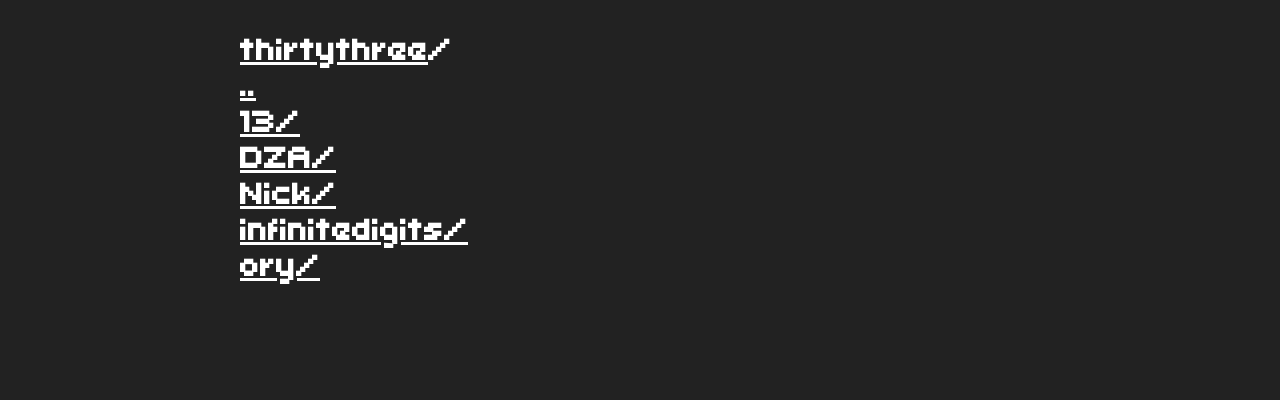

--- FILE ---
content_type: text/html; charset=utf-8
request_url: https://norns.online/share/thirtythree/
body_size: 810
content:
<title>ᑎOᖇᑎᔕ ||| Sᕼᗩᖇᘿ</title><style>
@font-face {
    font-family: 'uni 05_53';
    font-style: normal;
    font-weight: 400;
    src: local('uni 05_53'), local('uni05_53-Regular'), url(/static/font/uni-05_53_8dd1788135e93e81fb9993c630d92da3.woff) format('woff'), url(/static/font/uni-05_53_8dd1788135e93e81fb9993c630d92da3.ttf) format('truetype');
}
a {
    color: inherit;
}
a:hover {
    color: 9a9f9b;
}
pre {
font-family: 'uni 05_53', arial;
}
body{padding:1em;margin:auto;max-width:800px;color:#fff; font-family: 'uni 05_53', arial; background-color: #222222;font-size:2em;font-weight:bold;</style><pre style="margin-bottom:-1em;">
<a href='/share//thirtythree'>thirtythree</a>/
<a href="../">..</a>
</pre><!doctype html>
<meta name="viewport" content="width=device-width">
<pre>
<a href="13/">13/</a>
<a href="DZA/">DZA/</a>
<a href="Nick/">Nick/</a>
<a href="infinitedigits/">infinitedigits/</a>
<a href="ory/">ory/</a>
</pre>
